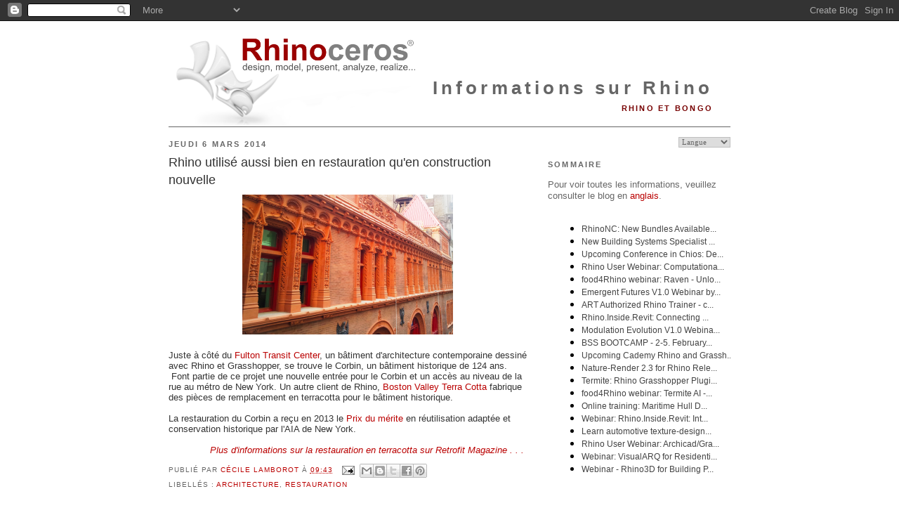

--- FILE ---
content_type: text/html; charset=UTF-8
request_url: https://blog.fr.rhino3d.com/2014/03/rhino-utilise-aussi-bien-en.html
body_size: 10523
content:
<!DOCTYPE html>
<html dir='ltr' xmlns='http://www.w3.org/1999/xhtml' xmlns:b='http://www.google.com/2005/gml/b' xmlns:data='http://www.google.com/2005/gml/data' xmlns:expr='http://www.google.com/2005/gml/expr'>
<head>
<link href='https://www.blogger.com/static/v1/widgets/2944754296-widget_css_bundle.css' rel='stylesheet' type='text/css'/>
<meta content='text/html; charset=UTF-8' http-equiv='Content-Type'/>
<meta content='blogger' name='generator'/>
<link href='https://blog.fr.rhino3d.com/favicon.ico' rel='icon' type='image/x-icon'/>
<link href='https://blog.fr.rhino3d.com/2014/03/rhino-utilise-aussi-bien-en.html' rel='canonical'/>
<link rel="alternate" type="application/atom+xml" title="Informations sur Rhino - Atom" href="https://blog.fr.rhino3d.com/feeds/posts/default" />
<link rel="alternate" type="application/rss+xml" title="Informations sur Rhino - RSS" href="https://blog.fr.rhino3d.com/feeds/posts/default?alt=rss" />
<link rel="service.post" type="application/atom+xml" title="Informations sur Rhino - Atom" href="https://www.blogger.com/feeds/1508428369175114201/posts/default" />

<link rel="alternate" type="application/atom+xml" title="Informations sur Rhino - Atom" href="https://blog.fr.rhino3d.com/feeds/5176788891611082829/comments/default" />
<!--Can't find substitution for tag [blog.ieCssRetrofitLinks]-->
<link href='https://blogger.googleusercontent.com/img/b/R29vZ2xl/AVvXsEh_vNIwDeq0_WFnitEx58-SbgeiwSfWrPccADXcFBg_G4cGEQiAYyLxr80GniwJtnaTvg_lcpEni8WW9BhmDFdo1ZEdm4JlHmFNkh649q-ZnvDgrFmFrYRmGZ0Ol8YclUEvYTcWYJ_3N6Mu/s1600/Screen-Shot-2013-06-23-at-11.11.20-AM-300x199.png' rel='image_src'/>
<meta content='https://blog.fr.rhino3d.com/2014/03/rhino-utilise-aussi-bien-en.html' property='og:url'/>
<meta content='Rhino utilisé aussi bien en restauration qu&#39;en construction nouvelle' property='og:title'/>
<meta content='    Juste à côté du Fulton Transit Center , un bâtiment d&#39;architecture contemporaine dessiné avec Rhino et Grasshopper, se trouve le Corbin,...' property='og:description'/>
<meta content='https://blogger.googleusercontent.com/img/b/R29vZ2xl/AVvXsEh_vNIwDeq0_WFnitEx58-SbgeiwSfWrPccADXcFBg_G4cGEQiAYyLxr80GniwJtnaTvg_lcpEni8WW9BhmDFdo1ZEdm4JlHmFNkh649q-ZnvDgrFmFrYRmGZ0Ol8YclUEvYTcWYJ_3N6Mu/w1200-h630-p-k-no-nu/Screen-Shot-2013-06-23-at-11.11.20-AM-300x199.png' property='og:image'/>
<title>Informations sur Rhino: Rhino utilisé aussi bien en restauration qu'en construction nouvelle</title>
<meta content='3D, CAM, CAD, Design software, CAE, 3D Software, 3d design, 3D CAD, 3d modeling, NURBS, RhinoCAD' name='keywords'/>
<meta content='3D design software for CAD, CAE, and CAM designers' name='description'/>
<link href='http://www.rhino3d.com/images/rhino.ico' rel='shortcut icon' type='image/x-icon'/>
<style id='page-skin-1' type='text/css'><!--
/*
-----------------------------------------------
Blogger Template Style
Name:     Minima
Designer: Douglas Bowman
URL:      www.stopdesign.com
Date:     26 Feb 2004
Updated by: Blogger Team
----------------------------------------------- */
/* Variable definitions
====================
<Variable name="bgcolor" description="Page Background Color"
type="color" default="#fff">
<Variable name="textcolor" description="Text Color"
type="color" default="#333">
<Variable name="linkcolor" description="Link Color"
type="color" default="#58a">
<Variable name="pagetitlecolor" description="Blog Title Color"
type="color" default="#666">
<Variable name="descriptioncolor" description="Blog Description Color"
type="color" default="#999">
<Variable name="titlecolor" description="Post Title Color"
type="color" default="#c60">
<Variable name="bordercolor" description="Border Color"
type="color" default="#ccc">
<Variable name="sidebarcolor" description="Sidebar Title Color"
type="color" default="#999">
<Variable name="sidebartextcolor" description="Sidebar Text Color"
type="color" default="#666">
<Variable name="visitedlinkcolor" description="Visited Link Color"
type="color" default="#999">
<Variable name="bodyfont" description="Text Font"
type="font" default="normal normal 100% Georgia, Serif">
<Variable name="headerfont" description="Sidebar Title Font"
type="font"
default="normal normal 78% 'Trebuchet MS',Trebuchet,Arial,Verdana,Sans-serif">
<Variable name="pagetitlefont" description="Blog Title Font"
type="font"
default="normal normal 200% Georgia, Serif">
<Variable name="descriptionfont" description="Blog Description Font"
type="font"
default="normal normal 78% 'Trebuchet MS', Trebuchet, Arial, Verdana, Sans-serif">
<Variable name="postfooterfont" description="Post Footer Font"
type="font"
default="normal normal 78% 'Trebuchet MS', Trebuchet, Arial, Verdana, Sans-serif">
<Variable name="startSide" description="Side where text starts in blog language"
type="automatic" default="left">
<Variable name="endSide" description="Side where text ends in blog language"
type="automatic" default="right">
*/
/* Use this with templates/template-twocol.html */
body {
background:#ffffff;
margin:0;
color:#333333;
font:x-small Georgia Serif;
font-size/* */:/**/small;
font-size: /**/small;
text-align: center;
}
a:link {
color:#ba0000;
text-decoration:none;
}
a:visited {
color:#770000;
text-decoration:none;
}
a:hover {
color:#333333;
text-decoration:underline;
}
a img {
border-width:0;
}
/* Header
-----------------------------------------------
*/
#header-wrapper {
width:800px;
margin:0 auto 0px;
border-bottom:1px solid #666666;
}
#header-inner {
background-position: center;
margin-left: auto;
margin-right: auto;
}
#header {
margin: 0px;
border: 0px solid #666666;
text-align: right;
color:#666666;
}
#header h1 {
margin:5px 5px 0;
padding:15px 20px .25em;
line-height:1.2em;
letter-spacing:.2em;
font: normal bold 200% Arial, sans-serif;
}
#header a {
color:#666666;
text-decoration:none;
}
#header a:hover {
color:#666666;
}
#header .description {
margin:0 5px 5px;
padding:0 20px 15px;
text-transform:uppercase;
letter-spacing:.2em;
line-height: 1.4em;
font: normal bold 86% 'Trebuchet MS', Trebuchet, Arial, Verdana, Sans-serif;
color: #770000;
}
#header img {
margin-left: auto;
margin-right: auto;
}
/* Outer-Wrapper
----------------------------------------------- */
#outer-wrapper {
width: 800px;
margin:0 auto;
padding:10px;
text-align:left;
font: normal normal 100% Verdana, sans-serif;
}
#main-wrapper {
width: 510px;
float: left;
word-wrap: break-word; /* fix for long text breaking sidebar float in IE */
overflow: hidden;     /* fix for long non-text content breaking IE sidebar float */
}
#sidebar-wrapper {
width: 260px;
float: right;
word-wrap: break-word; /* fix for long text breaking sidebar float in IE */
overflow: hidden;      /* fix for long non-text content breaking IE sidebar float */
}
/* Headings
----------------------------------------------- */
h2 {
margin:1.5em 0 .75em;
font:normal bold 85% Arial, sans-serif;
line-height: 1.4em;
text-transform:uppercase;
letter-spacing:.2em;
color:#666666;
}
/* Posts
-----------------------------------------------
*/
h2.date-header {
margin:1.5em 0 .5em;
}
.post {
margin:.5em 0 1.5em;
border-bottom:1px dotted #666666;
padding-bottom:1.5em;
}
.post h3 {
margin:.25em 0 0;
padding:0 0 4px;
font-size:140%;
font-weight:normal;
line-height:1.4em;
color:#333333;
}
.post h3 a, .post h3 a:visited, .post h3 strong {
display:block;
text-decoration:none;
color:#333333;
font-weight:normal;
}
.post h3 strong, .post h3 a:hover {
color:#333333;
}
.post p {
margin:0 0 .75em;
}
.post-footer {
margin: .75em 0;
color:#666666;
text-transform:uppercase;
letter-spacing:.1em;
font: normal normal 76% 'Trebuchet MS', Trebuchet, Arial, Verdana, Sans-serif;
line-height: 1.4em;
}
.comment-link {
margin-left:.6em;
}
.jump-link {
text-align: right;
font-weight: bold;
font-style: italic;
}
.post img {
padding:4px;
border:0px solid #666666;
}
.post blockquote {
margin:1em 20px;
}
.post blockquote p {
margin:.75em 0;
}
/* Comments
----------------------------------------------- */
#comments h4 {
margin:1em 0;
font-weight: bold;
line-height: 1.4em;
text-transform:uppercase;
letter-spacing:.2em;
color: #666666;
}
#comments-block {
margin:1em 0 1.5em;
line-height:1.6em;
}
#comments-block .comment-author {
margin:.5em 0;
}
#comments-block .comment-body {
margin:.25em 0 0;
}
#comments-block .comment-footer {
margin:-.25em 0 2em;
line-height: 1.4em;
text-transform:uppercase;
letter-spacing:.1em;
}
#comments-block .comment-body p {
margin:0 0 .75em;
}
.deleted-comment {
font-style:italic;
color:gray;
}
#blog-pager-newer-link {
float: left;
}
#blog-pager-older-link {
float: right;
}
#blog-pager {
text-align: center;
}
.feed-links {
clear: both;
line-height: 2.5em;
}
/* Sidebar Content
----------------------------------------------- */
.sidebar {
color: #666666;
line-height: 1.3em;
}
.sidebar ul {
list-style:none;
margin:0 0 0;
padding:0 0 0;
}
.sidebar li {
margin:0;
padding-top:0;
padding-right:0;
padding-bottom:.25em;
padding-left:15px;
text-indent:-15px;
line-height:1.5em;
}
.sidebar .widget, .main .widget {
border-bottom:1px dotted #666666;
margin:0 0 1.5em;
padding:0 0 1.5em;
}
.main .Blog {
border-bottom-width: 0;
}
/* Profile
----------------------------------------------- */
.profile-img {
float: left;
margin-top: 0;
margin-right: 5px;
margin-bottom: 5px;
margin-left: 0;
padding: 4px;
border: 0px solid #666666;
}
.profile-data {
margin:0;
text-transform:uppercase;
letter-spacing:.1em;
font: normal normal 76% 'Trebuchet MS', Trebuchet, Arial, Verdana, Sans-serif;
color: #666666;
font-weight: bold;
line-height: 1.5em;
}
.profile-datablock {
margin:.5em 0 .5em;
}
.profile-textblock {
margin: 0.5em 0;
line-height: 1.2em;
}
.profile-link {
font: normal normal 76% 'Trebuchet MS', Trebuchet, Arial, Verdana, Sans-serif;
text-transform: uppercase;
letter-spacing: .1em;
}
/* Footer
----------------------------------------------- */
#footer {
width:800px;
clear:both;
margin:0 auto;
padding-top:15px;
line-height: 1.6em;
text-transform:uppercase;
letter-spacing:.1em;
text-align: center;
}
/* Label Cloud Styles
----------------------------------------------- */
#labelCloud {text-align:center;normal normal 100% Verdana, sans-serif;}
#labelCloud .label-cloud li{display:inline;background-image:none !important;padding:0 5px;margin:0;vertical-align:baseline !important;border:0 !important;}
#labelCloud ul{list-style-type:none;margin:0 auto;padding:0;}
#labelCloud a img{border:0;display:inline;margin:0 0 0 3px;padding:0}
#labelCloud a{text-decoration:none}
#labelCloud a:hover{text-decoration:underline}
#labelCloud li a{}
#labelCloud .label-cloud {}
#labelCloud .label-count {padding-left:0.2em;font-size:9px;color:#000}
#labelCloud .label-cloud li:before{content:"" !important}
#header h1 {
padding-top: 65px;
}
--></style>
<script type='text/javascript'>
// Label Cloud User Variables
var cloudMin = 1;
var maxFontSize = 18;
var maxColor = [186,0,0];
var minFontSize = 9;
var minColor = [160,160,160];
var lcShowCount = false;
</script>
<link href='https://www.blogger.com/dyn-css/authorization.css?targetBlogID=1508428369175114201&amp;zx=24475542-afcd-4105-ac9b-546a10fa6d87' media='none' onload='if(media!=&#39;all&#39;)media=&#39;all&#39;' rel='stylesheet'/><noscript><link href='https://www.blogger.com/dyn-css/authorization.css?targetBlogID=1508428369175114201&amp;zx=24475542-afcd-4105-ac9b-546a10fa6d87' rel='stylesheet'/></noscript>
<meta name='google-adsense-platform-account' content='ca-host-pub-1556223355139109'/>
<meta name='google-adsense-platform-domain' content='blogspot.com'/>

</head>
<body>
<div class='navbar section' id='navbar'><div class='widget Navbar' data-version='1' id='Navbar1'><script type="text/javascript">
    function setAttributeOnload(object, attribute, val) {
      if(window.addEventListener) {
        window.addEventListener('load',
          function(){ object[attribute] = val; }, false);
      } else {
        window.attachEvent('onload', function(){ object[attribute] = val; });
      }
    }
  </script>
<div id="navbar-iframe-container"></div>
<script type="text/javascript" src="https://apis.google.com/js/platform.js"></script>
<script type="text/javascript">
      gapi.load("gapi.iframes:gapi.iframes.style.bubble", function() {
        if (gapi.iframes && gapi.iframes.getContext) {
          gapi.iframes.getContext().openChild({
              url: 'https://www.blogger.com/navbar/1508428369175114201?po\x3d5176788891611082829\x26origin\x3dhttps://blog.fr.rhino3d.com',
              where: document.getElementById("navbar-iframe-container"),
              id: "navbar-iframe"
          });
        }
      });
    </script><script type="text/javascript">
(function() {
var script = document.createElement('script');
script.type = 'text/javascript';
script.src = '//pagead2.googlesyndication.com/pagead/js/google_top_exp.js';
var head = document.getElementsByTagName('head')[0];
if (head) {
head.appendChild(script);
}})();
</script>
</div></div>
<div id='outer-wrapper'><div id='wrap2'>
<!-- skip links for text browsers -->
<span id='skiplinks' style='display:none;'>
<a href='#main'>skip to main </a> |
      <a href='#sidebar'>skip to sidebar</a>
</span>
<div id='header-wrapper'>
<div class='header section' id='header'><div class='widget Header' data-version='1' id='Header1'>
<div id='header-inner' style='background-image: url("https://blogger.googleusercontent.com/img/b/R29vZ2xl/AVvXsEi9bjYC-eli8u3xIKjEh3M9WL4MYlE4G7dYBlJ5nCEWH7-HEZ1LRnUF88IcEA4F-WAiLBoF2TtC09BwHTbSlzbPUwNnuYJtwOoRgiub3D0unsAzu2TyLTgpXLPXRfA24rrMdBYOW_gXLgk/s800/Rhinoceros3.png"); background-position: left; width: 800px; min-height: 135px; _height: 135px; background-repeat: no-repeat; '>
<div class='titlewrapper' style='background: transparent'>
<h1 class='title' style='background: transparent; border-width: 0px'>
<a href='https://blog.fr.rhino3d.com/'>
Informations sur Rhino
</a>
</h1>
</div>
<div class='descriptionwrapper'>
<p class='description'><span>Rhino et Bongo</span></p>
</div>
</div>
</div></div>
</div>
<div id='content-wrapper'>
<div id='crosscol-wrapper' style='text-align:center'>
<div class='crosscol no-items section' id='crosscol'></div>
</div>
<div id='main-wrapper'>
<div class='main section' id='main'><div class='widget Blog' data-version='1' id='Blog1'>
<div class='blog-posts hfeed'>

          <div class="date-outer">
        
<h2 class='date-header'><span>jeudi 6 mars 2014</span></h2>

          <div class="date-posts">
        
<div class='post-outer'>
<div class='post hentry uncustomized-post-template' itemprop='blogPost' itemscope='itemscope' itemtype='http://schema.org/BlogPosting'>
<meta content='https://blogger.googleusercontent.com/img/b/R29vZ2xl/AVvXsEh_vNIwDeq0_WFnitEx58-SbgeiwSfWrPccADXcFBg_G4cGEQiAYyLxr80GniwJtnaTvg_lcpEni8WW9BhmDFdo1ZEdm4JlHmFNkh649q-ZnvDgrFmFrYRmGZ0Ol8YclUEvYTcWYJ_3N6Mu/s1600/Screen-Shot-2013-06-23-at-11.11.20-AM-300x199.png' itemprop='image_url'/>
<meta content='1508428369175114201' itemprop='blogId'/>
<meta content='5176788891611082829' itemprop='postId'/>
<a name='5176788891611082829'></a>
<h3 class='post-title entry-title' itemprop='name'>
Rhino utilisé aussi bien en restauration qu'en construction nouvelle
</h3>
<div class='post-header'>
<div class='post-header-line-1'></div>
</div>
<div class='post-body entry-content' id='post-body-5176788891611082829' itemprop='description articleBody'>
<div class="separator" style="clear: both; text-align: center;">
<a href="https://blogger.googleusercontent.com/img/b/R29vZ2xl/AVvXsEh_vNIwDeq0_WFnitEx58-SbgeiwSfWrPccADXcFBg_G4cGEQiAYyLxr80GniwJtnaTvg_lcpEni8WW9BhmDFdo1ZEdm4JlHmFNkh649q-ZnvDgrFmFrYRmGZ0Ol8YclUEvYTcWYJ_3N6Mu/s1600/Screen-Shot-2013-06-23-at-11.11.20-AM-300x199.png" imageanchor="1" style="margin-left: 1em; margin-right: 1em;"><img border="0" src="https://blogger.googleusercontent.com/img/b/R29vZ2xl/AVvXsEh_vNIwDeq0_WFnitEx58-SbgeiwSfWrPccADXcFBg_G4cGEQiAYyLxr80GniwJtnaTvg_lcpEni8WW9BhmDFdo1ZEdm4JlHmFNkh649q-ZnvDgrFmFrYRmGZ0Ol8YclUEvYTcWYJ_3N6Mu/s1600/Screen-Shot-2013-06-23-at-11.11.20-AM-300x199.png" /></a></div>
<div class="separator" style="clear: both; text-align: center;">
<br /></div>
Juste à côté du <a href="http://blog.rhino3d.com/2014/01/a-subterranean-transit-maze.html">Fulton Transit Center</a>, un bâtiment d'architecture contemporaine dessiné avec Rhino et Grasshopper, se trouve le Corbin, un bâtiment historique de 124 ans. &nbsp;Font partie de ce projet une nouvelle entrée pour le Corbin et un accès au niveau de la rue au métro de New York. Un autre client de Rhino,&nbsp;<a href="http://bostonvalley.com/">Boston Valley Terra Cotta</a>&nbsp;fabrique des pièces de remplacement en terracotta pour le bâtiment historique.<br />
<br />
La restauration du Corbin a reçu en 2013 le <a href="http://www.aianys.org/DesignAwards2013.pdf">Prix du mérite</a>&nbsp;en réutilisation adaptée et conservation historique par l'AIA de New York.<br />
<br />
<div style="text-align: right;">
<i><a href="http://retrofitmagazine.com/terracotta-is-restored-on-124-year-old-manhattan-building/">Plus d'informations sur la restauration en terracotta sur Retrofit Magazine . . .&nbsp;</a></i></div>
<div style='clear: both;'></div>
</div>
<div class='post-footer'>
<div class='post-footer-line post-footer-line-1'>
<span class='post-author vcard'>
Publié par
<span class='fn' itemprop='author' itemscope='itemscope' itemtype='http://schema.org/Person'>
<meta content='https://www.blogger.com/profile/07842544326095508977' itemprop='url'/>
<a class='g-profile' href='https://www.blogger.com/profile/07842544326095508977' rel='author' title='author profile'>
<span itemprop='name'>Cécile Lamborot</span>
</a>
</span>
</span>
<span class='post-timestamp'>
à
<meta content='https://blog.fr.rhino3d.com/2014/03/rhino-utilise-aussi-bien-en.html' itemprop='url'/>
<a class='timestamp-link' href='https://blog.fr.rhino3d.com/2014/03/rhino-utilise-aussi-bien-en.html' rel='bookmark' title='permanent link'><abbr class='published' itemprop='datePublished' title='2014-03-06T09:43:00-08:00'>09:43</abbr></a>
</span>
<span class='post-comment-link'>
</span>
<span class='post-icons'>
<span class='item-action'>
<a href='https://www.blogger.com/email-post/1508428369175114201/5176788891611082829' title='Envoyer l&#39;article par e-mail'>
<img alt='' class='icon-action' height='13' src='https://resources.blogblog.com/img/icon18_email.gif' width='18'/>
</a>
</span>
<span class='item-control blog-admin pid-456082284'>
<a href='https://www.blogger.com/post-edit.g?blogID=1508428369175114201&postID=5176788891611082829&from=pencil' title='Modifier l&#39;article'>
<img alt='' class='icon-action' height='18' src='https://resources.blogblog.com/img/icon18_edit_allbkg.gif' width='18'/>
</a>
</span>
</span>
<div class='post-share-buttons goog-inline-block'>
<a class='goog-inline-block share-button sb-email' href='https://www.blogger.com/share-post.g?blogID=1508428369175114201&postID=5176788891611082829&target=email' target='_blank' title='Envoyer par e-mail'><span class='share-button-link-text'>Envoyer par e-mail</span></a><a class='goog-inline-block share-button sb-blog' href='https://www.blogger.com/share-post.g?blogID=1508428369175114201&postID=5176788891611082829&target=blog' onclick='window.open(this.href, "_blank", "height=270,width=475"); return false;' target='_blank' title='BlogThis!'><span class='share-button-link-text'>BlogThis!</span></a><a class='goog-inline-block share-button sb-twitter' href='https://www.blogger.com/share-post.g?blogID=1508428369175114201&postID=5176788891611082829&target=twitter' target='_blank' title='Partager sur X'><span class='share-button-link-text'>Partager sur X</span></a><a class='goog-inline-block share-button sb-facebook' href='https://www.blogger.com/share-post.g?blogID=1508428369175114201&postID=5176788891611082829&target=facebook' onclick='window.open(this.href, "_blank", "height=430,width=640"); return false;' target='_blank' title='Partager sur Facebook'><span class='share-button-link-text'>Partager sur Facebook</span></a><a class='goog-inline-block share-button sb-pinterest' href='https://www.blogger.com/share-post.g?blogID=1508428369175114201&postID=5176788891611082829&target=pinterest' target='_blank' title='Partager sur Pinterest'><span class='share-button-link-text'>Partager sur Pinterest</span></a>
</div>
</div>
<div class='post-footer-line post-footer-line-2'>
<span class='post-labels'>
Libellés :
<a href='https://blog.fr.rhino3d.com/search/label/architecture' rel='tag'>architecture</a>,
<a href='https://blog.fr.rhino3d.com/search/label/restauration' rel='tag'>restauration</a>
</span>
</div>
<div class='post-footer-line post-footer-line-3'>
<span class='post-location'>
</span>
</div>
</div>
</div>
<div class='comments' id='comments'>
<a name='comments'></a>
<h4>Aucun commentaire:</h4>
<div id='Blog1_comments-block-wrapper'>
<dl class='avatar-comment-indent' id='comments-block'>
</dl>
</div>
<p class='comment-footer'>
<a href='https://www.blogger.com/comment/fullpage/post/1508428369175114201/5176788891611082829' onclick=''>Enregistrer un commentaire</a>
</p>
</div>
</div>

        </div></div>
      
</div>
<div class='blog-pager' id='blog-pager'>
<span id='blog-pager-newer-link'>
<a class='blog-pager-newer-link' href='https://blog.fr.rhino3d.com/2014/03/nouveau-rhinogold-40-sr-9-avec.html' id='Blog1_blog-pager-newer-link' title='Article plus récent'>Article plus récent</a>
</span>
<span id='blog-pager-older-link'>
<a class='blog-pager-older-link' href='https://blog.fr.rhino3d.com/2014/03/atelier-darchitecture-parametrique-avec.html' id='Blog1_blog-pager-older-link' title='Article plus ancien'>Article plus ancien</a>
</span>
<a class='home-link' href='https://blog.fr.rhino3d.com/'>Accueil</a>
</div>
<div class='clear'></div>
<div class='post-feeds'>
<div class='feed-links'>
Inscription à :
<a class='feed-link' href='https://blog.fr.rhino3d.com/feeds/5176788891611082829/comments/default' target='_blank' type='application/atom+xml'>Publier les commentaires (Atom)</a>
</div>
</div>
</div></div>
</div>
<div id='sidebar-wrapper'>
<div class='sidebar section' id='sidebar'><div class='widget HTML' data-version='1' id='HTML3'>
<div class='widget-content'>
<script language="JavaScript">
<!--                            
function goSelectLanguage(){
    if (document.selectlanguage.category.options[document.selectlanguage.category.selectedIndex].value == "")
            return;
        else {
        var URL = document.selectlanguage.category.options[document.selectlanguage.category.selectedIndex].value;
      location.href = URL;
    }
}
//--></script>
<form name="selectlanguage">
<div align="RIGHT">
<p align="RIGHT">
<select onchange="goSelectLanguage();" style="font: 8pt Verdana;color:#666666;border:1px solid #C0C0C0;" name="category" size="1">
<option value="http://blog.fr.rhino3d.com"/>Langue
<option value="http://blog.fr.rhino3d.com" title="Français"/>Français
<option value="http://blog.rhino3d.com" title="Anglais"/>English
<option value="http://blog.cz.rhino3d.com" title="Tchèque"/>&#268;esky
<option value="http://blog.de.rhino3d.com" title="Allemand"/>Deutsch
<option value="http://blog.es.rhino3d.com" title="Espagnol"/>Español
<option value="http://blog.it.rhino3d.com" title="Italien"/>Italiano
<option value="http://blog.jp.rhino3d.com" title="Japonais"/>&#26085;&#26412;&#35486;
<option value="http://blog.cn.rhino3d.com" title="Chinois simplifié"/>&#20013;&#25991;(&#31616;&#20307;)
<option value="http://blog.tw.rhino3d.com" title="Chinois traditionnel"/>&#20013;&#25991;(&#32321;&#39636;)
<option value="http://blog.kr.rhino3d.com" title="Coréen"/>&#54620;&#44397;&#50612;
</select>
</p></div></form><h2 class="title">Sommaire</h2>
<p>Pour voir toutes les informations, veuillez consulter le blog en
<a href="http://blog.rhino3d.com/">anglais</a>.</p>
<iframe frameborder="0" style="width:260pt;height:300pt;" src="https://www.rhino3d.com/feeds/blog" name="rhino_news"></iframe>
</div>
<div class='clear'></div>
</div><div class='widget HTML' data-version='1' id='HTML2'>
<h2 class='title'>À propos de McNeel</h2>
<div class='widget-content'>
Fondée en 1980, <a href="http://www.mcneel.com/">McNeel</a> est une entreprise privée, propriété des salariés, possédant des bureaux de vente et d'assistance ainsi que des filiales à Seattle, Boston, Miami, Buenos Aires, Barcelone, Rome, Tokyo, Taipei, Séoul, Kuala Lumpur et Shanghai avec plus de 700 revendeurs, distributeurs, OEM et centres de formation dans le monde.

<div align="right"><a href="http://rhino3dnews-fr.blogspot.com/feeds/posts/default"><img alt="Subscribe" width="16" src="https://lh3.googleusercontent.com/blogger_img_proxy/AEn0k_vhb72GF9RliR1K-iuu9ui0yNbXLw58x3DZ3CZlX38VJxglPjYVdhuoSQI--pbuoOPkNO35vyG0h0xInatPoZ6eV5q5nb8gmcI=s0-d" height="16" longdesc="S&#39;abonner au fil d&#39;informations de Rhino"> S'abonner</a></div>
</div>
<div class='clear'></div>
</div><div class='widget Feed' data-version='1' id='Feed5'>
<h2>Dernières vidéos - McNeel Europe</h2>
<div class='widget-content' id='Feed5_feedItemListDisplay'>
<span style='filter: alpha(25); opacity: 0.25;'>
<a href='https://www.youtube.com/feeds/videos.xml?channel_id=UCrACMh5Qkqejb2JiXNKrvLA'>Chargement...</a>
</span>
</div>
<div class='clear'></div>
</div><div class='widget Feed' data-version='1' id='Feed9'>
<h2>Trucs et astuces pour Rhino</h2>
<div class='widget-content' id='Feed9_feedItemListDisplay'>
<span style='filter: alpha(25); opacity: 0.25;'>
<a href='http://tips.fr.rhino3d.com/feeds/posts/default'>Chargement...</a>
</span>
</div>
<div class='clear'></div>
</div><div class='widget Feed' data-version='1' id='Feed6'>
<h2>Dernières vidéos - Rhino3D TV</h2>
<div class='widget-content' id='Feed6_feedItemListDisplay'>
<span style='filter: alpha(25); opacity: 0.25;'>
<a href='http://www.rhino3d.tv/video/video/rss?xn_auth=no'>Chargement...</a>
</span>
</div>
<div class='clear'></div>
</div><div class='widget Feed' data-version='1' id='Feed10'>
<h2>Dernières vidéos - RhinoFabStudio</h2>
<div class='widget-content' id='Feed10_feedItemListDisplay'>
<span style='filter: alpha(25); opacity: 0.25;'>
<a href='http://www.rhinofablab.com/video/video/rss?xn_auth=no'>Chargement...</a>
</span>
</div>
<div class='clear'></div>
</div><div class='widget Feed' data-version='1' id='Feed11'>
<h2>Tout Grasshopper</h2>
<div class='widget-content' id='Feed11_feedItemListDisplay'>
<span style='filter: alpha(25); opacity: 0.25;'>
<a href='http://www.grasshopper3d.com/activity/log/list?fmt=rss'>Chargement...</a>
</span>
</div>
<div class='clear'></div>
</div><div class='widget Feed' data-version='1' id='Feed1'>
<h2>Rhino3DHelp.com &#8211; Tutoriels</h2>
<div class='widget-content' id='Feed1_feedItemListDisplay'>
<span style='filter: alpha(25); opacity: 0.25;'>
<a href='http://www.rhino3dhelp.com/feed/'>Chargement...</a>
</span>
</div>
<div class='clear'></div>
</div><div class='widget Feed' data-version='1' id='Feed8'>
<h2>Architecture et programmation</h2>
<div class='widget-content' id='Feed8_feedItemListDisplay'>
<span style='filter: alpha(25); opacity: 0.25;'>
<a href='http://arquitecturayprogramacion.blogspot.com/feeds/posts/default'>Chargement...</a>
</span>
</div>
<div class='clear'></div>
</div><div class='widget HTML' data-version='1' id='HTML5'>
<h2 class='title'>Carte de trafic en direct</h2>
<div class='widget-content'>
<script src="//feedjit.com/map/?bc=FFFFFF&amp;tc=494949&amp;brd1=336699&amp;lnk=494949&amp;hc=336699&amp;dot=FF0000" type="text/javascript"></script><noscript><a href="http://feedjit.com/">Feedjit Live Blog Stats</a></noscript>
</div>
<div class='clear'></div>
</div><div class='widget HTML' data-version='1' id='HTML4'>
<h2 class='title'>Visiteurs</h2>
<div class='widget-content'>
<a id="clustrMapsLink" href="http://www4.clustrmaps.com/counter/maps.php?url=http://blog.fr.rhino3d.com/"><img id="clustrMapsImg" style="border:0px;" alt="Locations of visitors to this page" src="https://lh3.googleusercontent.com/blogger_img_proxy/AEn0k_sQdh3lU5pdeBbM4mYL-QkDCMiEob92xfjmyEc13hAdZyaIMUqfmysi51Dc1A-gYA9bKgSpz7JVsKA51NQoO2khYfE5oNK4inauNlfkc7oKyEqCAWFayVZEUMfiN4jrh5dWGaNcFrgpu6mWHxc_gT3w=s0-d" onerror="this.onerror=null; this.src=&#39;http://www2.clustrmaps.com/images/clustrmaps-back-soon.jpg&#39;; document.getElementById(&#39;clustrMapsLink&#39;).href=&#39;http://www2.clustrmaps.com&#39;;" title="Locations of visitors to this page">
</a>
</div>
<div class='clear'></div>
</div><div class='widget Subscribe' data-version='1' id='Subscribe1'>
<div style='white-space:nowrap'>
<h2 class='title'>S&#8217;abonner à</h2>
<div class='widget-content'>
<div class='subscribe-wrapper subscribe-type-POST'>
<div class='subscribe expanded subscribe-type-POST' id='SW_READER_LIST_Subscribe1POST' style='display:none;'>
<div class='top'>
<span class='inner' onclick='return(_SW_toggleReaderList(event, "Subscribe1POST"));'>
<img class='subscribe-dropdown-arrow' src='https://resources.blogblog.com/img/widgets/arrow_dropdown.gif'/>
<img align='absmiddle' alt='' border='0' class='feed-icon' src='https://resources.blogblog.com/img/icon_feed12.png'/>
Articles
</span>
<div class='feed-reader-links'>
<a class='feed-reader-link' href='https://www.netvibes.com/subscribe.php?url=https%3A%2F%2Fblog.fr.rhino3d.com%2Ffeeds%2Fposts%2Fdefault' target='_blank'>
<img src='https://resources.blogblog.com/img/widgets/subscribe-netvibes.png'/>
</a>
<a class='feed-reader-link' href='https://add.my.yahoo.com/content?url=https%3A%2F%2Fblog.fr.rhino3d.com%2Ffeeds%2Fposts%2Fdefault' target='_blank'>
<img src='https://resources.blogblog.com/img/widgets/subscribe-yahoo.png'/>
</a>
<a class='feed-reader-link' href='https://blog.fr.rhino3d.com/feeds/posts/default' target='_blank'>
<img align='absmiddle' class='feed-icon' src='https://resources.blogblog.com/img/icon_feed12.png'/>
                  Atom
                </a>
</div>
</div>
<div class='bottom'></div>
</div>
<div class='subscribe' id='SW_READER_LIST_CLOSED_Subscribe1POST' onclick='return(_SW_toggleReaderList(event, "Subscribe1POST"));'>
<div class='top'>
<span class='inner'>
<img class='subscribe-dropdown-arrow' src='https://resources.blogblog.com/img/widgets/arrow_dropdown.gif'/>
<span onclick='return(_SW_toggleReaderList(event, "Subscribe1POST"));'>
<img align='absmiddle' alt='' border='0' class='feed-icon' src='https://resources.blogblog.com/img/icon_feed12.png'/>
Articles
</span>
</span>
</div>
<div class='bottom'></div>
</div>
</div>
<div class='subscribe-wrapper subscribe-type-PER_POST'>
<div class='subscribe expanded subscribe-type-PER_POST' id='SW_READER_LIST_Subscribe1PER_POST' style='display:none;'>
<div class='top'>
<span class='inner' onclick='return(_SW_toggleReaderList(event, "Subscribe1PER_POST"));'>
<img class='subscribe-dropdown-arrow' src='https://resources.blogblog.com/img/widgets/arrow_dropdown.gif'/>
<img align='absmiddle' alt='' border='0' class='feed-icon' src='https://resources.blogblog.com/img/icon_feed12.png'/>
Commentaires
</span>
<div class='feed-reader-links'>
<a class='feed-reader-link' href='https://www.netvibes.com/subscribe.php?url=https%3A%2F%2Fblog.fr.rhino3d.com%2Ffeeds%2F5176788891611082829%2Fcomments%2Fdefault' target='_blank'>
<img src='https://resources.blogblog.com/img/widgets/subscribe-netvibes.png'/>
</a>
<a class='feed-reader-link' href='https://add.my.yahoo.com/content?url=https%3A%2F%2Fblog.fr.rhino3d.com%2Ffeeds%2F5176788891611082829%2Fcomments%2Fdefault' target='_blank'>
<img src='https://resources.blogblog.com/img/widgets/subscribe-yahoo.png'/>
</a>
<a class='feed-reader-link' href='https://blog.fr.rhino3d.com/feeds/5176788891611082829/comments/default' target='_blank'>
<img align='absmiddle' class='feed-icon' src='https://resources.blogblog.com/img/icon_feed12.png'/>
                  Atom
                </a>
</div>
</div>
<div class='bottom'></div>
</div>
<div class='subscribe' id='SW_READER_LIST_CLOSED_Subscribe1PER_POST' onclick='return(_SW_toggleReaderList(event, "Subscribe1PER_POST"));'>
<div class='top'>
<span class='inner'>
<img class='subscribe-dropdown-arrow' src='https://resources.blogblog.com/img/widgets/arrow_dropdown.gif'/>
<span onclick='return(_SW_toggleReaderList(event, "Subscribe1PER_POST"));'>
<img align='absmiddle' alt='' border='0' class='feed-icon' src='https://resources.blogblog.com/img/icon_feed12.png'/>
Commentaires
</span>
</span>
</div>
<div class='bottom'></div>
</div>
</div>
<div style='clear:both'></div>
</div>
</div>
<div class='clear'></div>
</div></div>
</div>
<!-- spacer for skins that want sidebar and main to be the same height-->
<div class='clear'>&#160;</div>
</div>
<!-- end content-wrapper -->
<div id='footer-wrapper'>
<div class='footer section' id='footer'><div class='widget HTML' data-version='1' id='HTML1'>
<h2 class='title'>&#169; 2022 McNeel</h2>
<div class='widget-content'>
<a href="http://www.fr.rhino3d.com/">Rhino</a> &#8226; <a href="http://www.fr.flamingo3d.com/">Flamingo</a> &#8226; <a href="http://www.fr.penguin3d.com">Penguin</a> &#8226; <a href="http://www.fr.bongo3d.com">Bongo</a> &#8226; <a href="http://brazil.mcneel.com">Brazil</a><br/>

<a href="https://www.rhino3d.com/mcneel/contact/napa/">Amérique du Nord</a> &#8226; <a href="https://www.rhino3d.com/mcneel/contact/emea/">Europe</a> &#8226; <a href="https://www.rhino3d.com/mcneel/contact/la/">Amérique Latine</a> &#8226; <a href="https://www.rhino3d.com/mcneel/contact/asia/">Asie</a>
</div>
<div class='clear'></div>
</div></div>
</div>
</div></div>
<!-- end outer-wrapper -->

<script type="text/javascript" src="https://www.blogger.com/static/v1/widgets/2028843038-widgets.js"></script>
<script type='text/javascript'>
window['__wavt'] = 'AOuZoY7WV71YKQSsQtIZOQJTWwHEoOlZcg:1769132785538';_WidgetManager._Init('//www.blogger.com/rearrange?blogID\x3d1508428369175114201','//blog.fr.rhino3d.com/2014/03/rhino-utilise-aussi-bien-en.html','1508428369175114201');
_WidgetManager._SetDataContext([{'name': 'blog', 'data': {'blogId': '1508428369175114201', 'title': 'Informations sur Rhino', 'url': 'https://blog.fr.rhino3d.com/2014/03/rhino-utilise-aussi-bien-en.html', 'canonicalUrl': 'https://blog.fr.rhino3d.com/2014/03/rhino-utilise-aussi-bien-en.html', 'homepageUrl': 'https://blog.fr.rhino3d.com/', 'searchUrl': 'https://blog.fr.rhino3d.com/search', 'canonicalHomepageUrl': 'https://blog.fr.rhino3d.com/', 'blogspotFaviconUrl': 'https://blog.fr.rhino3d.com/favicon.ico', 'bloggerUrl': 'https://www.blogger.com', 'hasCustomDomain': true, 'httpsEnabled': true, 'enabledCommentProfileImages': true, 'gPlusViewType': 'FILTERED_POSTMOD', 'adultContent': false, 'analyticsAccountNumber': '', 'encoding': 'UTF-8', 'locale': 'fr', 'localeUnderscoreDelimited': 'fr', 'languageDirection': 'ltr', 'isPrivate': false, 'isMobile': false, 'isMobileRequest': false, 'mobileClass': '', 'isPrivateBlog': false, 'isDynamicViewsAvailable': true, 'feedLinks': '\x3clink rel\x3d\x22alternate\x22 type\x3d\x22application/atom+xml\x22 title\x3d\x22Informations sur Rhino - Atom\x22 href\x3d\x22https://blog.fr.rhino3d.com/feeds/posts/default\x22 /\x3e\n\x3clink rel\x3d\x22alternate\x22 type\x3d\x22application/rss+xml\x22 title\x3d\x22Informations sur Rhino - RSS\x22 href\x3d\x22https://blog.fr.rhino3d.com/feeds/posts/default?alt\x3drss\x22 /\x3e\n\x3clink rel\x3d\x22service.post\x22 type\x3d\x22application/atom+xml\x22 title\x3d\x22Informations sur Rhino - Atom\x22 href\x3d\x22https://www.blogger.com/feeds/1508428369175114201/posts/default\x22 /\x3e\n\n\x3clink rel\x3d\x22alternate\x22 type\x3d\x22application/atom+xml\x22 title\x3d\x22Informations sur Rhino - Atom\x22 href\x3d\x22https://blog.fr.rhino3d.com/feeds/5176788891611082829/comments/default\x22 /\x3e\n', 'meTag': '', 'adsenseHostId': 'ca-host-pub-1556223355139109', 'adsenseHasAds': false, 'adsenseAutoAds': false, 'boqCommentIframeForm': true, 'loginRedirectParam': '', 'view': '', 'dynamicViewsCommentsSrc': '//www.blogblog.com/dynamicviews/4224c15c4e7c9321/js/comments.js', 'dynamicViewsScriptSrc': '//www.blogblog.com/dynamicviews/6e0d22adcfa5abea', 'plusOneApiSrc': 'https://apis.google.com/js/platform.js', 'disableGComments': true, 'interstitialAccepted': false, 'sharing': {'platforms': [{'name': 'Obtenir le lien', 'key': 'link', 'shareMessage': 'Obtenir le lien', 'target': ''}, {'name': 'Facebook', 'key': 'facebook', 'shareMessage': 'Partager sur Facebook', 'target': 'facebook'}, {'name': 'BlogThis!', 'key': 'blogThis', 'shareMessage': 'BlogThis!', 'target': 'blog'}, {'name': 'X', 'key': 'twitter', 'shareMessage': 'Partager sur X', 'target': 'twitter'}, {'name': 'Pinterest', 'key': 'pinterest', 'shareMessage': 'Partager sur Pinterest', 'target': 'pinterest'}, {'name': 'E-mail', 'key': 'email', 'shareMessage': 'E-mail', 'target': 'email'}], 'disableGooglePlus': true, 'googlePlusShareButtonWidth': 0, 'googlePlusBootstrap': '\x3cscript type\x3d\x22text/javascript\x22\x3ewindow.___gcfg \x3d {\x27lang\x27: \x27fr\x27};\x3c/script\x3e'}, 'hasCustomJumpLinkMessage': false, 'jumpLinkMessage': 'Lire la suite', 'pageType': 'item', 'postId': '5176788891611082829', 'postImageThumbnailUrl': 'https://blogger.googleusercontent.com/img/b/R29vZ2xl/AVvXsEh_vNIwDeq0_WFnitEx58-SbgeiwSfWrPccADXcFBg_G4cGEQiAYyLxr80GniwJtnaTvg_lcpEni8WW9BhmDFdo1ZEdm4JlHmFNkh649q-ZnvDgrFmFrYRmGZ0Ol8YclUEvYTcWYJ_3N6Mu/s72-c/Screen-Shot-2013-06-23-at-11.11.20-AM-300x199.png', 'postImageUrl': 'https://blogger.googleusercontent.com/img/b/R29vZ2xl/AVvXsEh_vNIwDeq0_WFnitEx58-SbgeiwSfWrPccADXcFBg_G4cGEQiAYyLxr80GniwJtnaTvg_lcpEni8WW9BhmDFdo1ZEdm4JlHmFNkh649q-ZnvDgrFmFrYRmGZ0Ol8YclUEvYTcWYJ_3N6Mu/s1600/Screen-Shot-2013-06-23-at-11.11.20-AM-300x199.png', 'pageName': 'Rhino utilis\xe9 aussi bien en restauration qu\x27en construction nouvelle', 'pageTitle': 'Informations sur Rhino: Rhino utilis\xe9 aussi bien en restauration qu\x27en construction nouvelle'}}, {'name': 'features', 'data': {}}, {'name': 'messages', 'data': {'edit': 'Modifier', 'linkCopiedToClipboard': 'Lien copi\xe9 dans le presse-papiers\xa0!', 'ok': 'OK', 'postLink': 'Publier le lien'}}, {'name': 'template', 'data': {'name': 'custom', 'localizedName': 'Personnaliser', 'isResponsive': false, 'isAlternateRendering': false, 'isCustom': true}}, {'name': 'view', 'data': {'classic': {'name': 'classic', 'url': '?view\x3dclassic'}, 'flipcard': {'name': 'flipcard', 'url': '?view\x3dflipcard'}, 'magazine': {'name': 'magazine', 'url': '?view\x3dmagazine'}, 'mosaic': {'name': 'mosaic', 'url': '?view\x3dmosaic'}, 'sidebar': {'name': 'sidebar', 'url': '?view\x3dsidebar'}, 'snapshot': {'name': 'snapshot', 'url': '?view\x3dsnapshot'}, 'timeslide': {'name': 'timeslide', 'url': '?view\x3dtimeslide'}, 'isMobile': false, 'title': 'Rhino utilis\xe9 aussi bien en restauration qu\x27en construction nouvelle', 'description': '    Juste \xe0 c\xf4t\xe9 du Fulton Transit Center , un b\xe2timent d\x27architecture contemporaine dessin\xe9 avec Rhino et Grasshopper, se trouve le Corbin,...', 'featuredImage': 'https://blogger.googleusercontent.com/img/b/R29vZ2xl/AVvXsEh_vNIwDeq0_WFnitEx58-SbgeiwSfWrPccADXcFBg_G4cGEQiAYyLxr80GniwJtnaTvg_lcpEni8WW9BhmDFdo1ZEdm4JlHmFNkh649q-ZnvDgrFmFrYRmGZ0Ol8YclUEvYTcWYJ_3N6Mu/s1600/Screen-Shot-2013-06-23-at-11.11.20-AM-300x199.png', 'url': 'https://blog.fr.rhino3d.com/2014/03/rhino-utilise-aussi-bien-en.html', 'type': 'item', 'isSingleItem': true, 'isMultipleItems': false, 'isError': false, 'isPage': false, 'isPost': true, 'isHomepage': false, 'isArchive': false, 'isLabelSearch': false, 'postId': 5176788891611082829}}]);
_WidgetManager._RegisterWidget('_NavbarView', new _WidgetInfo('Navbar1', 'navbar', document.getElementById('Navbar1'), {}, 'displayModeFull'));
_WidgetManager._RegisterWidget('_HeaderView', new _WidgetInfo('Header1', 'header', document.getElementById('Header1'), {}, 'displayModeFull'));
_WidgetManager._RegisterWidget('_BlogView', new _WidgetInfo('Blog1', 'main', document.getElementById('Blog1'), {'cmtInteractionsEnabled': false, 'lightboxEnabled': true, 'lightboxModuleUrl': 'https://www.blogger.com/static/v1/jsbin/4062214180-lbx__fr.js', 'lightboxCssUrl': 'https://www.blogger.com/static/v1/v-css/828616780-lightbox_bundle.css'}, 'displayModeFull'));
_WidgetManager._RegisterWidget('_HTMLView', new _WidgetInfo('HTML3', 'sidebar', document.getElementById('HTML3'), {}, 'displayModeFull'));
_WidgetManager._RegisterWidget('_HTMLView', new _WidgetInfo('HTML2', 'sidebar', document.getElementById('HTML2'), {}, 'displayModeFull'));
_WidgetManager._RegisterWidget('_FeedView', new _WidgetInfo('Feed5', 'sidebar', document.getElementById('Feed5'), {'title': 'Derni\xe8res vid\xe9os - McNeel Europe', 'showItemDate': false, 'showItemAuthor': false, 'feedUrl': 'https://www.youtube.com/feeds/videos.xml?channel_id\x3dUCrACMh5Qkqejb2JiXNKrvLA', 'numItemsShow': 5, 'loadingMsg': 'Chargement...', 'openLinksInNewWindow': false, 'useFeedWidgetServ': 'true'}, 'displayModeFull'));
_WidgetManager._RegisterWidget('_FeedView', new _WidgetInfo('Feed9', 'sidebar', document.getElementById('Feed9'), {'title': 'Trucs et astuces pour Rhino', 'showItemDate': false, 'showItemAuthor': false, 'feedUrl': 'http://tips.fr.rhino3d.com/feeds/posts/default', 'numItemsShow': 5, 'loadingMsg': 'Chargement...', 'openLinksInNewWindow': false, 'useFeedWidgetServ': 'true'}, 'displayModeFull'));
_WidgetManager._RegisterWidget('_FeedView', new _WidgetInfo('Feed6', 'sidebar', document.getElementById('Feed6'), {'title': 'Derni\xe8res vid\xe9os - Rhino3D TV', 'showItemDate': false, 'showItemAuthor': false, 'feedUrl': 'http://www.rhino3d.tv/video/video/rss?xn_auth\x3dno', 'numItemsShow': 5, 'loadingMsg': 'Chargement...', 'openLinksInNewWindow': true, 'useFeedWidgetServ': 'true'}, 'displayModeFull'));
_WidgetManager._RegisterWidget('_FeedView', new _WidgetInfo('Feed10', 'sidebar', document.getElementById('Feed10'), {'title': 'Derni\xe8res vid\xe9os - RhinoFabStudio', 'showItemDate': false, 'showItemAuthor': false, 'feedUrl': 'http://www.rhinofablab.com/video/video/rss?xn_auth\x3dno', 'numItemsShow': 5, 'loadingMsg': 'Chargement...', 'openLinksInNewWindow': true, 'useFeedWidgetServ': 'true'}, 'displayModeFull'));
_WidgetManager._RegisterWidget('_FeedView', new _WidgetInfo('Feed11', 'sidebar', document.getElementById('Feed11'), {'title': 'Tout Grasshopper', 'showItemDate': false, 'showItemAuthor': false, 'feedUrl': 'http://www.grasshopper3d.com/activity/log/list?fmt\x3drss', 'numItemsShow': 5, 'loadingMsg': 'Chargement...', 'openLinksInNewWindow': true, 'useFeedWidgetServ': 'true'}, 'displayModeFull'));
_WidgetManager._RegisterWidget('_FeedView', new _WidgetInfo('Feed1', 'sidebar', document.getElementById('Feed1'), {'title': 'Rhino3DHelp.com \u2013 Tutoriels', 'showItemDate': false, 'showItemAuthor': false, 'feedUrl': 'http://www.rhino3dhelp.com/feed/', 'numItemsShow': 5, 'loadingMsg': 'Chargement...', 'openLinksInNewWindow': true, 'useFeedWidgetServ': 'true'}, 'displayModeFull'));
_WidgetManager._RegisterWidget('_FeedView', new _WidgetInfo('Feed8', 'sidebar', document.getElementById('Feed8'), {'title': 'Architecture et programmation', 'showItemDate': false, 'showItemAuthor': false, 'feedUrl': 'http://arquitecturayprogramacion.blogspot.com/feeds/posts/default', 'numItemsShow': 5, 'loadingMsg': 'Chargement...', 'openLinksInNewWindow': false, 'useFeedWidgetServ': 'true'}, 'displayModeFull'));
_WidgetManager._RegisterWidget('_HTMLView', new _WidgetInfo('HTML5', 'sidebar', document.getElementById('HTML5'), {}, 'displayModeFull'));
_WidgetManager._RegisterWidget('_HTMLView', new _WidgetInfo('HTML4', 'sidebar', document.getElementById('HTML4'), {}, 'displayModeFull'));
_WidgetManager._RegisterWidget('_SubscribeView', new _WidgetInfo('Subscribe1', 'sidebar', document.getElementById('Subscribe1'), {}, 'displayModeFull'));
_WidgetManager._RegisterWidget('_HTMLView', new _WidgetInfo('HTML1', 'footer', document.getElementById('HTML1'), {}, 'displayModeFull'));
</script>
</body>
</html>

--- FILE ---
content_type: text/javascript; charset=UTF-8
request_url: https://blog.fr.rhino3d.com/2014/03/rhino-utilise-aussi-bien-en.html?action=getFeed&widgetId=Feed11&widgetType=Feed&responseType=js&xssi_token=AOuZoY7WV71YKQSsQtIZOQJTWwHEoOlZcg%3A1769132785538
body_size: 224
content:
try {
_WidgetManager._HandleControllerResult('Feed11', 'getFeed',{'status': 'ok', 'feed': {'entries': [{'title': 'Michael Fluer replied to Michael Fluer\x27s discussion play and found in the \ngroup Jackalope', 'link': 'https://www.grasshopper3d.com/xn/detail/2985220:Comment:2324891?xg_source\x3dactivity', 'publishedDate': '2026-01-22T16:49:28.000-08:00', 'author': ''}, {'title': 'Michael Fluer replied to Maldonado\x27s discussion Cryptocurrency from \nsincecoin in the group Jackalope', 'link': 'https://www.grasshopper3d.com/xn/detail/2985220:Comment:2325054?xg_source\x3dactivity', 'publishedDate': '2026-01-22T15:15:04.000-08:00', 'author': ''}, {'title': 'Karl Mozaik added a discussion to the group GeometryBin', 'link': 'https://www.grasshopper3d.com/xn/detail/2985220:Topic:2324972?xg_source\x3dactivity', 'publishedDate': '2026-01-22T11:58:30.000-08:00', 'author': ''}, {'title': 'bisseranast added a discussion to the group Kangaroo', 'link': 'https://www.grasshopper3d.com/xn/detail/2985220:Topic:2325049?xg_source\x3dactivity', 'publishedDate': '2026-01-22T11:01:35.000-08:00', 'author': ''}, {'title': 'Antoinette Stevens replied to Michael Fluer\x27s discussion Game in the group \nJackalope', 'link': 'https://www.grasshopper3d.com/xn/detail/2985220:Comment:2325046?xg_source\x3dactivity', 'publishedDate': '2026-01-22T09:01:50.000-08:00', 'author': ''}], 'title': 'Latest Activity on  Grasshopper'}});
} catch (e) {
  if (typeof log != 'undefined') {
    log('HandleControllerResult failed: ' + e);
  }
}


--- FILE ---
content_type: text/javascript; charset=UTF-8
request_url: https://blog.fr.rhino3d.com/2014/03/rhino-utilise-aussi-bien-en.html?action=getFeed&widgetId=Feed5&widgetType=Feed&responseType=js&xssi_token=AOuZoY7WV71YKQSsQtIZOQJTWwHEoOlZcg%3A1769132785538
body_size: 255
content:
try {
_WidgetManager._HandleControllerResult('Feed5', 'getFeed',{'status': 'ok', 'feed': {'entries': [{'title': 'food4Rhino webinar: Termite AI', 'link': 'https://www.youtube.com/watch?v\x3dkw3trSeszCI', 'publishedDate': '2025-12-14T23:36:01.000-08:00', 'author': 'McNeel Europe'}, {'title': 'Rhino User Webinar Live and Interacting - Archicad/Grasshopper Live \nConnection Workflow', 'link': 'https://www.youtube.com/watch?v\x3d8w-Tw_4xDKw', 'publishedDate': '2025-12-11T01:21:46.000-08:00', 'author': 'McNeel Europe'}, {'title': 'Rhino User Webinar: Instrumenting the Design Process - How R\x26D Creates \nBetter Design Tools', 'link': 'https://www.youtube.com/watch?v\x3dn-0APIz9MWs', 'publishedDate': '2025-12-04T01:48:58.000-08:00', 'author': 'McNeel Europe'}, {'title': 'Computational Food Design: Teaching Rhino \x26 Grasshopper with Edible Briefs', 'link': 'https://www.youtube.com/watch?v\x3dmdPORKYVy0Y', 'publishedDate': '2025-11-28T03:16:35.000-08:00', 'author': 'McNeel Europe'}, {'title': 'Computational Food Design: Teaching Rhino \x26 Grasshopper with Edible Briefs \n#rhino3d #grasshopper', 'link': 'https://www.youtube.com/shorts/JPNeIYAHvwo', 'publishedDate': '2025-11-23T22:53:43.000-08:00', 'author': 'McNeel Europe'}], 'title': 'McNeel Europe'}});
} catch (e) {
  if (typeof log != 'undefined') {
    log('HandleControllerResult failed: ' + e);
  }
}
